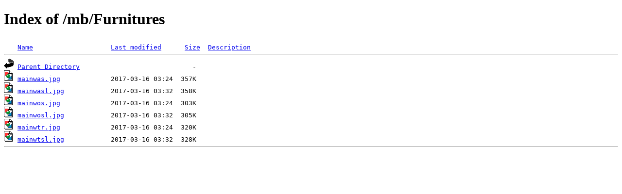

--- FILE ---
content_type: text/html;charset=ISO-8859-1
request_url: https://uk-showerenclosures.co.uk/mb/Furnitures/
body_size: 384
content:
<!DOCTYPE HTML PUBLIC "-//W3C//DTD HTML 4.01//EN" "http://www.w3.org/TR/html4/strict.dtd">
<html>
 <head>
  <title>Index of /mb/Furnitures</title>
 </head>
 <body>
<h1>Index of /mb/Furnitures</h1>
<pre><img src="/spicons/blank.gif" alt="Icon "> <a href="?C=N;O=D">Name</a>                    <a href="?C=M;O=A">Last modified</a>      <a href="?C=S;O=A">Size</a>  <a href="?C=D;O=A">Description</a><hr><img src="/spicons/back.gif" alt="[PARENTDIR]"> <a href="/mb/">Parent Directory</a>                             -   
<img src="/spicons/image2.gif" alt="[IMG]"> <a href="mainwas.jpg">mainwas.jpg</a>             2017-03-16 03:24  357K  
<img src="/spicons/image2.gif" alt="[IMG]"> <a href="mainwasl.jpg">mainwasl.jpg</a>            2017-03-16 03:32  358K  
<img src="/spicons/image2.gif" alt="[IMG]"> <a href="mainwos.jpg">mainwos.jpg</a>             2017-03-16 03:24  303K  
<img src="/spicons/image2.gif" alt="[IMG]"> <a href="mainwosl.jpg">mainwosl.jpg</a>            2017-03-16 03:32  305K  
<img src="/spicons/image2.gif" alt="[IMG]"> <a href="mainwtr.jpg">mainwtr.jpg</a>             2017-03-16 03:24  320K  
<img src="/spicons/image2.gif" alt="[IMG]"> <a href="mainwtsl.jpg">mainwtsl.jpg</a>            2017-03-16 03:32  328K  
<hr></pre>
</body></html>
